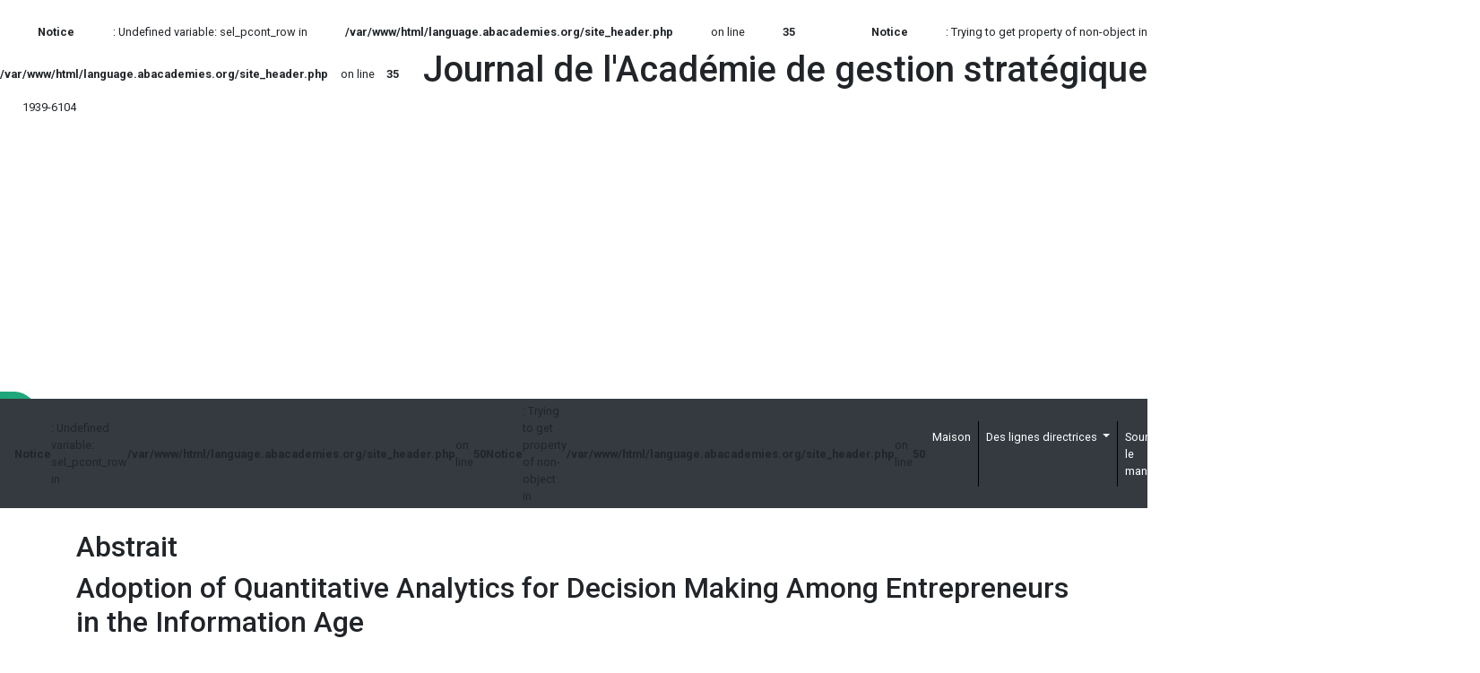

--- FILE ---
content_type: text/html; charset=UTF-8
request_url: https://french.abacademies.org/abstract/adoption-of-quantitative-analytics-for-decision-making-among-entrepreneurs-in-the-information-age-14837.html
body_size: 4466
content:
<!DOCTYPE html>
<html lang="en">
<head>
<meta charset="utf-8">
<meta name="viewport" content="width=device-width, initial-scale=1, shrink-to-fit=no">
<title>Adoption of Quantitative Analytics for Decision Making Among | 14837</title>
<meta name="keywords" content="<br />
<b>Notice</b>:  Undefined property: stdClass::$keywords in <b>/var/www/html/language.abacademies.org/abstract/abstract-page.php</b> on line <b>29</b><br />
Samson Nambei Asoba, Nteboheng Patricia Mefi, "/>
    
<meta name="description" content="&nbsp;Information overload in the Fourth Industrial revolution has ignited the need for increased use of quantitative tools and analytics for decision maki..14837"/>
<meta name="citation_publisher" content="Académies de commerce alliées" />
<meta name="citation_journal_title" content="Journal de l&#39;Acad&eacute;mie de gestion strat&eacute;gique">
<meta name="citation_title" content="Adoption of Quantitative Analytics for Decision Making Among Entrepreneurs in the Information Age">
<meta name="citation_author" content="Samson Nambei Asoba" />
<meta name="citation_author" content="Nteboheng Patricia Mefi" />
<meta name="citation_year" content="<br />
<b>Notice</b>:  Undefined property: stdClass::$year in <b>/var/www/html/language.abacademies.org/abstract/abstract-page.php</b> on line <b>42</b><br />
">
<meta name="citation_volume" content="0">
<meta name="citation_issue" content="0">
<meta name="citation_abstract" content="&nbsp;Information overload in the Fourth Industrial revolution has ignited the need for increased use of quantitative tools and analytics for decision making to manage complexity among entrepreneurs. Faced with a pressing need to build and maintain competitive advantage, entrepreneurs need effective tools to make decisions of high quality. This has led to increased popularity and use metrics and quantitative analytics for decision making. The study adopted the qualitative approach and data was collected through interviews with the objective of establishing the perceptions entrepreneurs on the effective use of metrics and quantitative analytics for decision making among entrepreneurs. It also sought to establish whether there is increased use of metrics and quantitative analytics models among the entrepreneurs. telephone interviews were conducted with eight entrepreneurs. The results indicated that despite high agreement that quantitative analytics are important in improving decision making, the actual use of these techniques and models is still low among the entrepreneurs. Following this study, entrepreneurs are encouraged to increase the use of quantitative analytics and models for decision making">
<meta name="citation_abstract_html_url" content="https://french.abacademies.org/abstract/adoption-of-quantitative-analytics-for-decision-making-among-entrepreneurs-in-the-information-age-14837.html">
<!-- Bootstrap CSS -->
<meta http-equiv="Content-Language" content="fr">
<link rel="canonical" href="https://french.abacademies.org/abstract/adoption-of-quantitative-analytics-for-decision-making-among-entrepreneurs-in-the-information-age-14837.html">
<meta name="google-site-verification" content="7VBwYY0uTuR5AuT7_opcDqQjK1nYm3b802LsNyRFYq0" />
<link rel="alternate" href="https://french.abacademies.org/abstract/adoption-of-quantitative-analytics-for-decision-making-among-entrepreneurs-in-the-information-age-14837.html" hreflang="fr-FR"/>
<meta name="ROBOTS" content="INDEX,FOLLOW">
<meta name="googlebot" content="INDEX,FOLLOW">
 <link href="https://stackpath.bootstrapcdn.com/bootstrap/4.5.2/css/bootstrap.min.css" rel="stylesheet">

<script src="https://kit.fontawesome.com/1bf526cc2c.js" type="c391ac0417ce7c40fcee8529-text/javascript"></script>
<!-- Global CSS -->
<link rel="stylesheet" href="https://french.abacademies.org/css/global.css">
<link rel="stylesheet" href="https://french.abacademies.org/css/style.css">
<link rel="stylesheet" href="https://french.abacademies.org/css/author.css">
<link rel="stylesheet" href="https://french.abacademies.org/assets/owl.carousel.min.css">
<link rel="stylesheet" href="https://french.abacademies.org/assets/owl.theme.default.min.css">
<!-- Global site tag (gtag.js) - Google Analytics -->

<script async src="https://www.googletagmanager.com/gtag/js?id=G-XE1DHPF3VQ" type="c391ac0417ce7c40fcee8529-text/javascript"></script>
<script async src="https://pagead2.googlesyndication.com/pagead/js/adsbygoogle.js?client=ca-pub-8046643215361735" crossorigin="anonymous" type="c391ac0417ce7c40fcee8529-text/javascript"></script>
<script type="c391ac0417ce7c40fcee8529-text/javascript">
  window.dataLayer = window.dataLayer || [];
  function gtag(){dataLayer.push(arguments);}
  gtag('js', new Date());

  gtag('config', 'G-0Q2NH8Q1N0');
</script></head>
<body>


<!--<script src="https://code.jquery.com/jquery-3.1.1.min.js"></script> -->
<div class="container-fluid py-3">
	<div class="row align-items-center justify-content-between">
		<br />
<b>Notice</b>:  Undefined variable: sel_pcont_row in <b>/var/www/html/language.abacademies.org/site_header.php</b> on line <b>35</b><br />
<br />
<b>Notice</b>:  Trying to get property of non-object in <b>/var/www/html/language.abacademies.org/site_header.php</b> on line <b>35</b><br />
        <h1>Journal de l&#39;Acad&eacute;mie de gestion strat&eacute;gique</h1> <span>1939-6104</span>
        	</div>
</div>
<div class="whatup">
  <ul>
    <li><a href="tel:+44 7389 646381">+44 7389 646381<i class="fa fa-whatsapp" aria-hidden="true"></i></a></li>
  </ul>
</div>
<nav class="navbar navbar-expand-lg navbar-dark bg-dark py-1">
  <br />
<b>Notice</b>:  Undefined variable: sel_pcont_row in <b>/var/www/html/language.abacademies.org/site_header.php</b> on line <b>50</b><br />
<br />
<b>Notice</b>:  Trying to get property of non-object in <b>/var/www/html/language.abacademies.org/site_header.php</b> on line <b>50</b><br />
    
    <div class="collapse navbar-collapse" id="mainNavbar">
    <ul class="navbar-nav mr-auto">
      <li class="nav-item"> <a class="nav-link" href="https://french.abacademies.org/journals/academy-of-strategic-management-journal-home.html" title="Cliquez ici">Maison</a> </li>
      <li class="nav-item dropdown"> <a class="nav-link dropdown-toggle" href="https://french.abacademies.org/journals/academy-of-strategic-management-journal-authors-guidelines.html" id="Guidelines" data-toggle="dropdown" aria-haspopup="true" aria-expanded="false"> Des lignes directrices </a>
        <div class="dropdown-menu" aria-labelledby="Guidelines">
         <a class="dropdown-item" href="https://french.abacademies.org/journals/academy-of-strategic-management-journal-authors-guidelines.html" title="Cliquez ici">Lignes directrices pour les auteurs</a>
         <a class="dropdown-item" href="https://french.abacademies.org/journals/academy-of-strategic-management-journal-aimsandscope.html" title="Cliquez ici">Objectif et portée</a>
         <a class="dropdown-item" href="https://french.abacademies.org/journals/academy-of-strategic-management-journal-peer-review-process.html" title="Cliquez ici">Processus dexamen par les pairs</a>
         <a class="dropdown-item" href="https://french.abacademies.org/journals/academy-of-strategic-management-journal-ethical-malpractices.html" title="Cliquez ici">Déclaration déthique et de faute professionnelle</a>
         <a class="dropdown-item" href="https://french.abacademies.org/policies-ethics.html" title="Cliquez ici">Politiques et éthique</a>    
         </div>
      </li>
      <li class="nav-item"> <a class="nav-link" href="https://french.abacademies.org/journals/academy-of-strategic-management-journal-submit-manuscript.html" title="Cliquez ici">Soumettre le manuscrit</a> </li>
      <li class="nav-item"> <a class="nav-link" href="https://french.abacademies.org/journals/academy-of-strategic-management-journal-archive.html" title="Cliquez ici">Sélecteur de volume</a> </li>
      <li class="nav-item"> <a class="nav-link" href="https://french.abacademies.org/journals/academy-of-strategic-management-journal-indexing.html" title="Cliquez ici">Indexation et archivage</a> </li>    

  	   <li class="nav-item"> <a class="nav-link" href="tel:+44 2036082719" title="Cliquez ici"><i class="fa fa-phone" aria-hidden="true"></i> 44 2036082719</a> </li>
        
      <li>
            <!---languages drop down---->
            <div class="nav-item dropdown multi_lang j_multi_lang">
                <a class="nav-link dropdown-toggle" href="#" id="multi_lang" role="button" data-toggle="dropdown" aria-haspopup="true" aria-expanded="false">Language</a>
                <div class="dropdown-menu" aria-labelledby="">
                                        <a class="dropdown-item" href="https://www.abacademies.org/abstract/adoption-of-quantitative-analytics-for-decision-making-among-entrepreneurs-in-the-information-age-14837.html" title="English">
                        <img src="https://www.abacademies.org/admin/flags/usa.png">English                    </a>
                                        <a class="dropdown-item" href="https://spanish.abacademies.org/abstract/adoption-of-quantitative-analytics-for-decision-making-among-entrepreneurs-in-the-information-age-14837.html" title="Spanish">
                        <img src="https://www.abacademies.org/admin/flags/spain.png">Spanish                    </a>
                                        <a class="dropdown-item" href="https://chinese.abacademies.org/abstract/adoption-of-quantitative-analytics-for-decision-making-among-entrepreneurs-in-the-information-age-14837.html" title="Chinese">
                        <img src="https://www.abacademies.org/admin/flags/china.png">Chinese                    </a>
                                        <a class="dropdown-item" href="https://russian.abacademies.org/abstract/adoption-of-quantitative-analytics-for-decision-making-among-entrepreneurs-in-the-information-age-14837.html" title="Russian">
                        <img src="https://www.abacademies.org/admin/flags/russia.png">Russian                    </a>
                                        <a class="dropdown-item" href="https://german.abacademies.org/abstract/adoption-of-quantitative-analytics-for-decision-making-among-entrepreneurs-in-the-information-age-14837.html" title="German">
                        <img src="https://www.abacademies.org/admin/flags/germany.png">German                    </a>
                                        <a class="dropdown-item" href="https://japanese.abacademies.org/abstract/adoption-of-quantitative-analytics-for-decision-making-among-entrepreneurs-in-the-information-age-14837.html" title="Japanese">
                        <img src="https://www.abacademies.org/admin/flags/japan.png">Japanese                    </a>
                                        <a class="dropdown-item" href="https://portuguese.abacademies.org/abstract/adoption-of-quantitative-analytics-for-decision-making-among-entrepreneurs-in-the-information-age-14837.html" title="Portuguese">
                        <img src="https://www.abacademies.org/admin/flags/portugal.png">Portuguese                    </a>
                                        <a class="dropdown-item" href="https://hindi.abacademies.org/abstract/adoption-of-quantitative-analytics-for-decision-making-among-entrepreneurs-in-the-information-age-14837.html" title="Hindi">
                        <img src="https://www.abacademies.org/admin/flags/india.png">Hindi                    </a>
                                        <a class="dropdown-item" href="https://telugu.abacademies.org/abstract/adoption-of-quantitative-analytics-for-decision-making-among-entrepreneurs-in-the-information-age-14837.html" title="Telugu">
                        <img src="https://www.abacademies.org/admin/flags/india.png">Telugu                    </a>
                                        <a class="dropdown-item" href="https://tamil.abacademies.org/abstract/adoption-of-quantitative-analytics-for-decision-making-among-entrepreneurs-in-the-information-age-14837.html" title="Tamil">
                        <img src="https://www.abacademies.org/admin/flags/india.png">Tamil                    </a>
                                    </div>
            </div>
            <!---languages drop down---->
        </li>
    </ul>
  </div>  
      
</nav>
<style>
.form-group.has-error .help-block {
    display: block;
	color:red;
}

.form-group .help-block {
    display: none;
}
</style><div class="container py-4">
      <h2 class="heading-journals">Abstrait</h2> 
        <h2>Adoption of Quantitative Analytics for Decision Making Among Entrepreneurs in the Information Age</h2>    
        <p>
        <i class="fas fa-user"></i> Samson Nambei Asoba, Nteboheng Patricia Mefi        </p>
        <p><p style="text-align: justify;">&nbsp;Information overload in the Fourth Industrial revolution has ignited the need for increased use of quantitative tools and analytics for decision making to manage complexity among entrepreneurs. Faced with a pressing need to build and maintain competitive advantage, entrepreneurs need effective tools to make decisions of high quality. This has led to increased popularity and use metrics and quantitative analytics for decision making. The study adopted the qualitative approach and data was collected through interviews with the objective of establishing the perceptions entrepreneurs on the effective use of metrics and quantitative analytics for decision making among entrepreneurs. It also sought to establish whether there is increased use of metrics and quantitative analytics models among the entrepreneurs. telephone interviews were conducted with eight entrepreneurs. The results indicated that despite high agreement that quantitative analytics are important in improving decision making, the actual use of these techniques and models is still low among the entrepreneurs. Following this study, entrepreneurs are encouraged to increase the use of quantitative analytics and models for decision making</p></p>
        <div class="alert alert-info text-left"><b>:</b> </div>
</div>
<footer class="bg-blue-grey-900 py-4">
    <div class="container">
        <div class="row">
        <div class="col-12 col-sm-5">
            <p class="white">Allied Business Academies publie un total de 14 revues différentes dans divers domaines d'activité. Avec un taux d'acceptation de 30 %, chacune des revues de nos affiliés est en double aveugle, évaluée par des pairs et certaines revues sont répertoriées dans SCOPUS, SCIMAGO, Google Scholar, ProQuest, Cengage Gale, LexisNexis et plusieurs autres bases de données académiques et moteurs de recherche. .</p>
            <hr>
            <h4>Suivez-nous</h4>
            <ul class="list-inline">
            <li class="list-inline-item theme-icons-wrap">
                <a href="https://www.facebook.com/profile.php?id=100081464164632" target="_blank" class="text-white"><i class="fab fa-facebook-square fa-2x"></i></a>
            </li>
            <li class="list-inline-item theme-icons-wrap">
                <a href="https://www.instagram.com/abacademiespublisher/" target="_blank" class="text-white"><i class="fab fa-instagram-square fa-2x"></i></a>
            </li>
            <li class="list-inline-item theme-icons-wrap"><a href="https://twitter.com/ab_academies" target="_blank" class="text-white"><i class="fab fa-twitter-square fa-2x"></i></a></li>
            <!--<li class="list-inline-item theme-icons-wrap"><a href="#"><i class="theme-icons theme-icons-white-bg theme-icons-sm radius-3 fa fa-youtube-play"></i></a></li>-->
                    <!--<li class="list-inline-item theme-icons-wrap"><a href="#"  class="text-white" target="_blank"><i class="fab fa-linkedin fa-2x"></i></a></li>-->
            <li class="list-inline-item theme-icons-wrap"><a href="#" class="text-white"><i class="fas fa-rss-square fa-2x"></i></a></li>
            </ul>
        </div>
        <div class="col offset-md-1">
            <h4 class="white">Liens rapides</h4>
            <nav class="nav flex-column">
            <a class="nav-link white py-1" href="https://french.abacademies.org/journals.html" title="Cliquez ici"><i class="fa fa-hand-o-right" aria-hidden="true"></i> Journaux</a>
            <a class="nav-link white py-1" href="https://french.abacademies.org/academy-overview.html" title="Cliquez ici"><i class="fa fa-hand-o-right" aria-hidden="true"></i> Matrice</a>
            <a class="nav-link white py-1" href="https://french.abacademies.org/proceedings.html" title="Cliquez ici"><i class="fa fa-hand-o-right" aria-hidden="true py-1"></i> Procédure</a>
            <a class="nav-link white py-1" href="https://french.abacademies.org/editorial-policy-guidelines-and-resources.html" title="Cliquez ici"><i class="fa fa-hand-o-right" aria-hidden="true"></i> Des lignes directrices</a>
            <a class="nav-link white py-1" href="https://french.abacademies.org/newsletters.html" title="Cliquez ici"><i class="fa fa-hand-o-right" aria-hidden="true"></i> À propos de nous</a>
            <a class="nav-link white py-1" href="https://french.abacademies.org/academy-membership.html" title="Cliquez ici"><i class="fa fa-hand-o-right" aria-hidden="true"></i> Services aux membres</a>
            </nav>
        </div>
        <div class="col">
            <h4 class="footer-title">Informations de contact</h4>
            <div class="footer-contact-info-bg">
            <ul class="list-unstyled footer-contact-info">
                <li class="footer-contact-info-item">
                <i class="footer-contact-info-icon fa fa-map-marker"></i>
                <div class="footer-contact-info-media">
                    <div>
<div class="home-content">
<h2>Adresse</h2>
<p><strong>REVUES RROIJ-OUVERT ACCES FZE</strong><br /> Tour Sheikh Rashid située sur le terrain numéro 3360301,<br /> Bâtiment DM numéro 14 dans le complexe du Centre mondial du commerce de Dubaï,<br /> Sheikh Zayed Road, Dubaï,<br /> <a href="mailto:contact@rroij.com">contact@rroij.com</a></p>
</div>
</div>                </div>
                </li>
                <li class="footer-contact-info-item">
                <i class="footer-contact-info-icon fa fa-phone"></i>
                <div class="footer-contact-info-media">
                    <p class="footer-contact-info-text mb-0">(+ 44-2036082719)</p>
                </div>
                </li>
                <li class="footer-contact-info-item">
                <i class="footer-contact-info-icon fa fa-envelope-o"></i>
                <div class="footer-contact-info-media">
                    <a class="footer-contact-info-text" href="mailto:contactus@abacademies.org">contactus@abacademies.org</a>
                </div>
                </li>
            </ul>
            </div>
        </div>
        </div>
        
        <div class="border-top-1 border-bottom-1 brd-blue-grey-500 d-flex justify-content-between pt-3">
        <p>&copy; 2002-2026 <a href="https://french.abacademies.org/" title="Académies de commerce alliées">Académies de commerce alliées</a>. Tous droits réservés.</p>
        </div>
    </div>
    </footer>
<script src="https://code.jquery.com/jquery-3.5.1.slim.min.js" type="c391ac0417ce7c40fcee8529-text/javascript"></script>
<script src="https://cdn.jsdelivr.net/npm/@popperjs/core@2.5.4/dist/umd/popper.min.js" type="c391ac0417ce7c40fcee8529-text/javascript"></script>
<script src="https://stackpath.bootstrapcdn.com/bootstrap/4.5.2/js/bootstrap.min.js" type="c391ac0417ce7c40fcee8529-text/javascript"></script>
    
<script src="/cdn-cgi/scripts/7d0fa10a/cloudflare-static/rocket-loader.min.js" data-cf-settings="c391ac0417ce7c40fcee8529-|49" defer></script><script defer src="https://static.cloudflareinsights.com/beacon.min.js/vcd15cbe7772f49c399c6a5babf22c1241717689176015" integrity="sha512-ZpsOmlRQV6y907TI0dKBHq9Md29nnaEIPlkf84rnaERnq6zvWvPUqr2ft8M1aS28oN72PdrCzSjY4U6VaAw1EQ==" data-cf-beacon='{"version":"2024.11.0","token":"cdb42445acbb41ffaa01d24a6245cf5d","r":1,"server_timing":{"name":{"cfCacheStatus":true,"cfEdge":true,"cfExtPri":true,"cfL4":true,"cfOrigin":true,"cfSpeedBrain":true},"location_startswith":null}}' crossorigin="anonymous"></script>
</body>
</html>

--- FILE ---
content_type: text/html; charset=utf-8
request_url: https://www.google.com/recaptcha/api2/aframe
body_size: 266
content:
<!DOCTYPE HTML><html><head><meta http-equiv="content-type" content="text/html; charset=UTF-8"></head><body><script nonce="rBqt6eb3NM47-1EWqbbw_A">/** Anti-fraud and anti-abuse applications only. See google.com/recaptcha */ try{var clients={'sodar':'https://pagead2.googlesyndication.com/pagead/sodar?'};window.addEventListener("message",function(a){try{if(a.source===window.parent){var b=JSON.parse(a.data);var c=clients[b['id']];if(c){var d=document.createElement('img');d.src=c+b['params']+'&rc='+(localStorage.getItem("rc::a")?sessionStorage.getItem("rc::b"):"");window.document.body.appendChild(d);sessionStorage.setItem("rc::e",parseInt(sessionStorage.getItem("rc::e")||0)+1);localStorage.setItem("rc::h",'1769575278025');}}}catch(b){}});window.parent.postMessage("_grecaptcha_ready", "*");}catch(b){}</script></body></html>

--- FILE ---
content_type: text/css
request_url: https://french.abacademies.org/css/style.css
body_size: 1271
content:
.app-view,.app-view i,.full-text th{text-align:center}body{font-size:.8rem}#mainNavbar .navbar-nav .nav-item:not(:last-child){border-right:1px solid #000}.navbar-dark #mainNavbar .navbar-nav .nav-link,.whatup ul li a{color:#fff}.navbar-toggleable-md .navbar-nav .nav-link{padding-left:1.5rem;padding-right:1.5rem}.navbar-toggleable-md .navbar-nav .nav-item:first-child{padding-left:0}.navbar-dark #mainNavbar .navbar-nav .nav-link:focus,.navbar-dark #mainNavbar .navbar-nav .nav-link:hover{background-color:#20619c;color:#fff}.navbar-light #topNavbar .navbar-nav .nav-link{color:#20619c}@media (min-width:992px){.archive.card-columns{column-count:2}}.full-text h1{font-size:2rem;font-weight:400}.full-text h2{font-size:1.5rem;font-weight:400;margin-bottom:0}.full-text h3{font-size:1.2rem;font-weight:400}.full-text p strong{color:#34343c}.full-text ol li,.full-text ol.references li{padding-bottom:1rem}.full-text table{background-color:rgba(0,0,0,.08);margin-bottom:.5rem}.full-text .alert-warning{color:#6c4f1d}.full-text .fig.card{background-color:#fcf8e3}.full-text a.thumbnail::after{background:rgba(0,0,0,.8);border-radius:10%;color:#fff;content:"\f065";display:inline-block;font-family:FontAwesome;position:absolute;top:-10px;right:3px;padding:.1rem 6px;transition:.3s}.footer-contact-info .footer-contact-info-item{color:#ccc;font-size:14px;margin-bottom:5px}.footer .footer-contact-info .footer-contact-info-item:after,.footer-contact-info .footer-contact-info-item:before{content:" ";display:table}.footer-contact-info .footer-contact-info-item:after{clear:both}.footer-contact-info .footer-contact-info-icon{position:relative;top:-1px;display:inline-block;width:20px;float:left;text-align:center;margin:5px}.footer-contact-info .footer-contact-info-media{overflow:hidden}.footer-contact-info,.footer-contact-info-text{color:#ccc}.height-50{height:50px!important}.height-100{height:100px!important}.height-150{height:150px!important}.height-200{height:200px!important}.height-250{height:250px!important}.height-300{height:300px!important}.height-350{height:350px!important}.height-400{height:400px!important}.height-450{height:450px!important}.height-500{height:500px!important}@media (max-width:992px){.md-height-50{height:50px!important}.md-height-100{height:100px!important}.md-height-150{height:150px!important}.md-height-200{height:200px!important}.md-height-250{height:250px!important}.md-height-300{height:300px!important}.md-height-350{height:350px!important}.md-height-400{height:400px!important}.md-height-450{height:450px!important}.md-height-500{height:500px!important}}@media (max-width:768px){.sm-height-50{height:50px!important}.sm-height-100{height:100px!important}.sm-height-150{height:150px!important}.sm-height-200{height:200px!important}.sm-height-250{height:250px!important}.sm-height-300{height:300px!important}.sm-height-350{height:350px!important}.sm-height-400{height:400px!important}.sm-height-450{height:450px!important}.sm-height-500{height:500px!important}}@media (max-width:480px){.xs-height-50{height:50px!important}.xs-height-100{height:100px!important}.xs-height-150{height:150px!important}.xs-height-200{height:200px!important}.xs-height-250{height:250px!important}.xs-height-300{height:300px!important}.xs-height-350{height:350px!important}.xs-height-400{height:400px!important}.xs-height-450{height:450px!important}.xs-height-500{height:500px!important}}.open-access-date{bottom:0;font-weight:700;position:absolute;right:6%}.journal_page a:before{background-image:url(https://www.abacademies.org/admin/images/j_li_img1.png);width:12px;height:12px;content:"";margin-right:5px;display:inline-block}.app-view{color:#1d87f4!important;font:500 14px arial;padding:10px 5px;margin:10px;width:100px;background:#fff;border-radius:6px;right:0;border:1px solid #fff;box-shadow:0 0 3px #000;z-index:2000;position:fixed;top:66%;height:100px}.app-view i{background:#1d87f4!important;display:inline-block;padding:7px 18px;border-radius:5px;font-size:36px;color:#fff;margin:7px 0 0}.whatup ul{list-style:none;padding:0;-webkit-transform:translate(-270px,0);-moz-transform:translate(-270px,0);-ms-transform:translate(-270px,0);-o-transform:translate(-270px,0);transform:translate(-270px,0)}.whatup ul li{display:block;margin:5px;background:#1fa67a;width:306px;text-align:right;padding:10px;-webkit-border-radius:0 30px 30px 0;-moz-border-radius:0 30px 30px 0;border-radius:0 30px 30px 0;-webkit-transition:1s;-moz-transition:1s;-ms-transition:1s;-o-transition:1s;transition:1s}.whatup ul li:hover{-webkit-transform:translate(110px,0);-moz-transform:translate(110px,0);-ms-transform:translate(110px,0);-o-transform:translate(110px,0);transform:translate(110px,0);background:#1fa67a}.whatup ul li i{margin-left:10px;color:#1fa67a;background:#fff;-webkit-border-radius:50%;-moz-border-radius:50%;border-radius:50%;width:25px;height:25px;font-size:20px;-webkit-transform:rotate(0);-moz-transform:rotate(0);-ms-transform:rotate(0);-o-transform:rotate(0);transform:rotate(0);padding:3px 3px 0 0}.whatup{position:fixed;top:60%}.index-view{height:250px;overflow-y:scroll}
#file_name1 , #file_name2 {
	visibility:hidden !important;
	max-height: 0 !important;
	width: 10rem !important;
	max-height: 125px;
	margin-right: 10px;
}
.awards_link{
	width:100%;	
	border-color: #00b1e4 !important;
	color: #fff !important;
	background-color: #dc3545;
	border-color: #dc3545;
}
.awards_link:hover {
	color: #fff !important;
	background-color: #ef530a !important;
	border-color: #e24e0a !important;
}
.row.align-items-center.justify-content-between span {
	margin-right: 60px;
	margin-left: 25px;
}
.multi_lang a{background:#fff;padding:15px}
.multi_lang .dropdown-toggle{background:#fba405!important;color:#fff!important;font-weight:600;padding:12px 15px}
.multi_lang .dropdown-item{color:#000;padding:4px;border-bottom:1px solid #ccc;font-size:12px}
.multi_lang .dropdown-menu{border-radius:0;margin-top:-1px;margin-left:-1px;padding-top:0}
.multi_lang .dropdown-item img{width:20px;margin-right:4px}
.multi_lang .dropdown-item:hover{color:#000!important}
.multi_lang .dropdown-item:last-child{border-bottom:0;margin-bottom:-8px}
.j_multi_lang .dropdown-toggle{background:#fba405!important;padding:8px 14px;color:#fff!important}
.j_multi_lang{padding-left:8px}
.j_multi_lang .dropdown-menu{margin-left:8px}
@media only screen and (max-width:575px)
{
.multi_lang a{
	margin-top:15px;margin-right:15px
 }
}